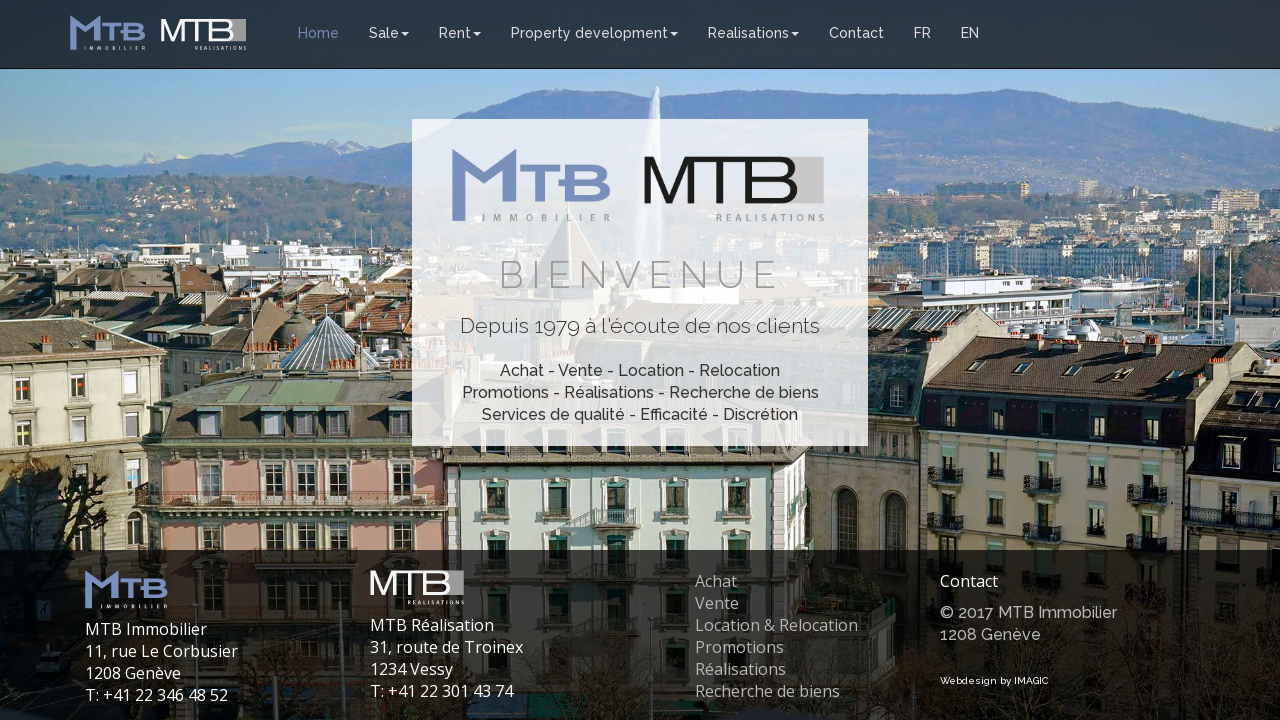

--- FILE ---
content_type: text/html
request_url: http://mtbimmo.ch/index.php?lng=en&id=
body_size: 8262
content:
<!DOCTYPE html>
<html lang="fr">
<!--[if lt IE 7 ]> <html class="ie ie6 no-js" lang="en"> <![endif]-->
<!--[if IE 7 ]>    <html class="ie ie7 no-js" lang="en"> <![endif]-->
<!--[if IE 8 ]>    <html class="ie ie8 no-js" lang="en"> <![endif]-->
<!--[if IE 9 ]>    <html class="ie ie9 no-js" lang="en"> <![endif]-->
<!--[if gt IE 9]><!--><html class="no-js" lang="en"><!--<![endif]-->
    <head>
        <meta charset="utf-8" />
        <meta http-equiv="X-UA-Compatible" content="IE=edge,chrome=1"> 
		<title>MTB Immobilier - MTB Réalisations</title>
        <meta name="viewport" content="width=device-width, initial-scale=1.0"> 
        <meta name="description" content="MTB Immobilier - MTB Réalisation" />
        <meta name="author" content="Imagic Sàrl - Carouge - Philippe Morselli" />
        <link rel="shortcut icon" href="../favicon.ico"> 
        <meta name="keywords" content="immobilier, realisation, location, vente, locaux commerciaux" />

	    <!-- polices google -->
		<link href="https://fonts.googleapis.com/css?family=Raleway:300,400,500,600,700,800,900|Open+Sans" rel="stylesheet">
		<link href="https://fonts.googleapis.com/css?family=Open+Sans:400,600,700,800" rel="stylesheet">
	
	    <!-- Bootstrap core CSS -->
	    <link href="bootstrap/css/bootstrap.min.css" rel="stylesheet">
	    <!-- HTML5 shim and Respond.js for IE8 support of HTML5 elements and media queries -->
	    <!--[if lt IE 9]>
	      <script src="https://oss.maxcdn.com/html5shiv/3.7.3/html5shiv.min.js"></script>
	      <script src="https://oss.maxcdn.com/respond/1.4.2/respond.min.js"></script>
	    <![endif]-->
	
	    <!-- Custom styles for this template -->
	    <link rel="stylesheet prefetch" href="http://maxcdn.bootstrapcdn.com/font-awesome/4.1.0/css/font-awesome.min.css">
	    <link href="style.css" rel="stylesheet">
		<!-- <link href="bootstrap/css/media_q_modif.css" rel="stylesheet"> en cas de soucis avec media query -->
		<link rel='stylesheet' href='font-icon/fontice-iconsfont.css' />
		<script type="text/javascript" src="js/modernizr.custom.86080.js"></script>
    </head>

    <body id="page">
	    
	<!-- MENU -->
	      <!-- MENU -->
		<div class="navbar-wrapper">
				<nav class="navbar navbar-inverse navbar-static-top">
					<div id="content" class="container">
						<a class="navbar-brand" href="index.php?lng=en">
							<img class="col-xs-hidden col-md-hidden" src="img/mtb-les-deux-head.png" alt="MTB-les-deux" width="178px" height="36px" />
						</a>
						<div class="navbar-header">
							<button type="button" class="navbar-toggle collapsed" data-toggle="collapse" data-target="#navbar" aria-expanded="false" aria-controls="navbar">
								<span class="sr-only">Toggle navigation</span>
								<span class="icon-bar"></span>
								<span class="icon-bar"></span>
								<span class="icon-bar"></span>
							</button>
						</div>
						<div id="navbar" class="navbar-collapse collapse">
							<ul class="nav navbar-nav">
								<li class="active">
									<a href="index.php?lng=en">Home</a>
								</li>
								<li class="dropdown">
						          <a href="#" class="dropdown-toggle" data-toggle="dropdown" role="button" 
							          aria-haspopup="true" aria-expanded="false">Sale<span class="caret"></span></a>
						          <ul class="dropdown-menu">
						            <li><a href="suisse-vente.php?lng=en">Swiss</a></li>
						            <li><a href="france-vente.php?lng=en">France</a></li>
						            <li><a href="autres-vente.php?lng=en">Other</a></li>
						          </ul>
						        </li>
								<li class="dropdown">
						          <a href="#" class="dropdown-toggle" data-toggle="dropdown" role="button" 
							          aria-haspopup="true" aria-expanded="false">Rent<span class="caret"></span></a>
						          <ul class="dropdown-menu">
						            <li><a href="suisse-location.php?lng=en">Swiss</a></li>
						            <li><a href="france-location.php?lng=en">France</a></li>
						            <li><a href="autres-location.php?lng=en">Other</a></li>
						          </ul>
						        </li>
								<li class="dropdown">
						          <a href="#" class="dropdown-toggle" data-toggle="dropdown" role="button" 
							          aria-haspopup="true" aria-expanded="false">Property development<span class="caret"></span></a>
						          <ul class="dropdown-menu">
						            <li><a href="suisse-promotions.php?lng=en">Swiss</a></li>
						            <li><a href="france-promotions.php?lng=en">France</a></li>
						            <li><a href="autres-promotions.php?lng=en">Other</a></li>
						          </ul>
						        </li>
								<li class="dropdown">
						          <a href="#" class="dropdown-toggle" data-toggle="dropdown" role="button" 
							          aria-haspopup="true" aria-expanded="false">Realisations<span class="caret"></span></a>
						          <ul class="dropdown-menu">
						            <li><a href="suisse-realisations.php?lng=en">Swiss</a></li>
						            <li><a href="france-realisations.php?lng=en">France</a></li>
						            <li><a href="autres-realisations.php?lng=en">Other</a></li>
						          </ul>
						        </li>
								<li><a href="contact.php?lng=en">Contact</a></li>
								<li>
									<a href="?lng=fr&id=">FR</a>
								</li>
								<li>
									<a href="?lng=en&id=">EN</a>
								</li>
							</ul>
						</div>
					</div>
				</nav>
			</div>
  
<!-- CONTENU -->
		<div class="container">
			
			<div class="home-box">
		        <img src="img/mtb-les-deux-grd.png" alt="MTB-les-deux" width="100%" height="auto" />
		        <h1 class="txtslider">Bienvenue</h1>
		        <p class="lead txt-center">Depuis 1979 à l'écoute de nos clients</p>
			    <p class="txt-center">Achat - Vente - Location - Relocation<br>
				    Promotions - Réalisations - Recherche de biens<br>
				    Services de qualité - Efficacité - Discrétion</p>
		    </div>
		    	        
		</div><!-- /.container -->

		<!-- FOOTER -->
				<footer id="footer">
			<div id="content" class="container">
				<div class="col-xs-6 col-sm-6 col-md-3">
					<a href="contact.php?lng=en"><img src="img/mtb-immo-footer.png" alt="MTB-immo-35" class="logo_mtb_footer"></a>
					<p class="footer-adresse"><a href="contact.php?lng=en">MTB Immobilier<br>
					11, rue Le Corbusier<br>
					1208 Genève<br>
					T: +41 22 346 48 52</a></p>
				</div>
				<div class="col-xs-6 col-sm-6 col-md-3">
					<a href="contact.php?lng=en"><img src="img/mtb-realisation-footer.png" alt="MTB-realis-35" class="logo_mtb_rea_footer"></a>
					<p class="footer-adresse"><a href="contact.php?lng=en">MTB Réalisation<br>
					31, route de Troinex<br>
					1234 Vessy<br>
					T: +41 22 301 43 74</a></p>
	
				</div>
				<div class="hidden-xs hidden-sm col-md-3">
					<ul>
						<li>Achat</li>
						<li>Vente</li>
						<li>Location & Relocation</li>
						<li>Promotions</li>
						<li>Réalisations</li>
						<li>Recherche de biens</li>
					</ul>
				</div>
				<div class="hidden-xs hidden-sm col-md-3">
					<p class="footer-adresse"><a href="contact.php?lng=en">Contact</a></p>
					© 2017 MTB Immobilier<br>
					1208 Genève<br><br>
					<a href="https://www.imagic-dh.ch" target="_blank" class="imagic">Webdesign by IMAGIC</a>
				</div>
			</div>
      	</footer>
      	
	    <!-- Bootstrap core JavaScript
	    ================================================== -->
	    <!-- Placed at the end of the document so the pages load faster -->
	    <script>window.jQuery || document.write('<script src="bootstrap/js/vendor/jquery.min.js"><\/script>')</script>
	    <script src="bootstrap/js/bootstrap.min.js"></script>
	    <!-- IE10 viewport hack for Surface/desktop Windows 8 bug -->
	    <script src="bootstrap/js/vendor/ie10-viewport-bug-workaround.js"></script>
	 
	    <!-- Slideshop jquery http://www.jquery-backstretch.com
	    ================================================== -->
	 
		<script src="js/jquery.js"></script>
		<script src="js/jquery.backstretch.js"></script>
		<script>
			$.backstretch([
			  "img/1.jpg",
			  "img/2.jpg",
			  "img/3.jpg",
			  "img/4.jpg",
			  "img/5.jpg",
			  "img/6.jpg"
			], {
			    fade: 750,
			    duration: 4000
			});
		</script>

    </body>
</html>

	


--- FILE ---
content_type: text/css
request_url: http://mtbimmo.ch/style.css
body_size: 7274
content:
/* COULEUR */
.bleu {color: #6ab7ee;}

* {-moz-box-sizing: border-box; box-sizing: border-box;}

html {
	height: 100%;
}
body {
	position: relative;
	min-height: 100%;
	margin:0;
	padding: 0 0 160px 0;
	font-family: "Raleway", Helvetica, Arial, sans-serif;
	font-size: 16px;
	font-weight: 500;
}
.container {
	position: relative;
}
* ul li {
	list-style: none; /*pour supprimer les points du slider*/        
}
.row.detail ul li { /*pour ajouter les point des listes dans les pages détails*/
    list-style: disc;
}
p {
	font-family: 'Raleway', Helvetica, Arial, sans-serif;
	text-align: justify;
	font-weight: 500;
}
.bold,
strong {
	font-weight: 800;
    text-transform: uppercase;
}
.txt-center {
	text-align: center;
}
.miniatures {
	display: inline-table;
	background: #F3F3F3;
	width: 100%;
	margin: 0 0 3px 0;
	padding-bottom: 20px;
}
.detail {
	background: #F3F3F3;
	margin: 0 0 30px 0;
 	padding: 45px 40px 40px 40px;
}
.box {
 	padding: 0 30px;
 	margin-bottom: 30px;
	line-height: 28px;
}

.box-fd-blanc {
	background: #fff;
	padding: 25px 45px 40px 45px;
	margin-bottom: 30px;
	font-weight: 500;
	line-height: 22px;
}
.info-liste {
	background: #fff;
	padding: 20px;
	margin: 30px 0 0 0;
    -moz-border-radius: 4px;
    -webkit-border-radius: 4px;
    border-radius: 4px;
}
.info-liste-gris {
	background: #F3F3F3;
	padding: 20px;
	margin: 20px 0 0 0;
    -moz-border-radius: 4px;
    -webkit-border-radius: 4px;
    border-radius: 4px;
}

h1,
h2,
h3,
h4,
h5,
h6,
.h1,
.h2,
.h3,
.h4,
.h5,
.h6 {
  font-family: 'Raleway', sans-serif;
  font-weight: 500;
  line-height: 1.1;
  color: inherit;
}
h1 small,
h2 small,
h3 small,
h4 small,
h5 small,
h6 small,
.h1 small,
.h2 small,
.h3 small,
.h4 small,
.h5 small,
.h6 small,
h1 .small,
h2 .small,
h3 .small,
h4 .small,
h5 .small,
h6 .small,
.h1 .small,
.h2 .small,
.h3 .small,
.h4 .small,
.h5 .small,
.h6 .small {
  font-weight: 500;
  line-height: 1;
  color: #777;
}
h1,
.h1,
h2,
.h2,
h3,
.h3 {
  margin-top: 20px;
  margin-bottom: 10px;
}
h1 small,
.h1 small,
h2 small,
.h2 small,
h3 small,
.h3 small,
h1 .small,
.h1 .small,
h2 .small,
.h2 .small,
h3 .small,
.h3 .small {
  font-size: 65%;
}
h4,
.h4,
h5,
.h5,
h6,
.h6 {
  margin-top: 10px;
  margin-bottom: 10px;
}
h4 small,
.h4 small,
h5 small,
.h5 small,
h6 small,
.h6 small,
h4 .small,
.h4 .small,
h5 .small,
.h5 .small,
h6 .small,
.h6 .small {
  font-size: 75%;
}
h1,
.h1 {
  font-size: 64px;
}
h2,
.h2 {
  font-size: 30px;
  font-weight: 600;
  text-transform: uppercase;
}
h3,
.h3 {
  font-size: 21px;
  font-weight: 200;
  text-transform: uppercase;
}
h4,
.h4 {
  font-size: 19px;
  text-transform: uppercase;
}
h5,
.h5 {
  font-size: 18px;
}
h6,
.h6 {
  font-size: 16px;
}
.petit {
	font-size: 70%;
}

/*menu*/
.navbar-inverse {
	background-color: rgba(0, 0, 0, 0.7);
	border-color: none;
}
.navbar-inverse .navbar-nav > .active > a, .navbar-inverse .navbar-nav > .active > a:hover, .navbar-inverse .navbar-nav > .active > a:focus {
/* 	color: #42B2E4; */
/* 	color: #f2784b; */
	color: #7A89B8;
	background-color: rgba(0, 0, 0, 0);
}
#navbar{
	font-size: 14px;
	padding-top: 8px;
	font-weight: 500;
}
.navbar-brand {
	margin: 0 20px 18px 0;
}
.navbar-toggle collapsed {
	z-index: 100;
}
.dropdown-menu>li>a {
	font-weight: 500;
}
.home-box {
    width: 40%;
    padding: 30px 40px 10px 40px;
	margin: 30px auto 30px auto;
    text-align: center;
	background-color: rgba(255, 255, 255, 0.8);
}
h1.txtslider {
	font-family: 'Raleway', Helvetica, Arial, sans-serif;
	text-align: center;
	display: block;
	font-size: 38px;
	padding: 10px 0 6px 0;
	text-transform: uppercase;
	color: #9B9999;
	letter-spacing: 7px;
	font-weight: 300;
}

/* LISTE DE BIENS*/
.liste {
	padding: 30px 50px 50px 50px;
	background: #F3F3F3;
}
img.img-liste { 
	height: 369px;
	width: 100%;
	display: block;
	margin: 0 auto;
}
.img-liste {
	background-color:#f3f3f3;
}
img.img-mini,
.miniatures img {
	width: 100%;
	height: 150px;
}

div.galerie img {
	width: 100%;
	height: auto;
}
.prix {
	font-size: 18px;
	font-weight: 700;
	line-height: 20px;
	padding: 10px 0 20px 0;
	margin: 0;
	color: #59abe3;
}
.pardeux {
	margin-bottom: 30px;
}
/*formulaire*/
.verific { display: none; }

footer{
	position: absolute; 
	bottom:0;
	left:0;
	right:0;
	background-color: rgba(0, 0, 0, 0.7);
	color: #b7b7b7;
	text-align: left;
	height: 170px;
}
footer .container {
	padding-top: 20px;
}
footer .imagic {
	font-size: 10px;
	color: #fff;
}
footer p,
footer ul li {
	font-family: 'Open Sans', Helvetica, Arial, sans-serif;
	text-align: left;
	font-weight: 400;
}
footer ul li a {
	color:#b7b7b7;
}
footer ul li a:hover {
	color:#7B8AB9; /*#f3794c*/
	text-decoration: none;
}
footer img {
	margin-bottom: 8px;
}
p.footer-adresse a {
	color: #fff;
	text-decoration: none;
}
p.footer-adresse a:hover {
	color: #7A89B8;
}

.logo_mtb_footer { width: 87px; height: 40px; }
.logo_mtb_rea_footer { width: 97px; height: 36px; }

/*Framwork Momo*/
/* margin */
.mt-10 { margin-top: 10px;}
.mt-20 { margin-top: 20px;}
.mt-30 { margin-top: 30px;}
.mt-40 { margin-top: 40px;}
.mt-50 { margin-top: 50px;}
.mt-60 { margin-top: 60px;}
.mt-70 { margin-top: 70px;}
.mt-80 { margin-top: 80px;}
.mt-90 { margin-top: 90px;}
.mt-100 { margin-top: 100px;}

.mb-10 { margin-bottom: 10px;}
.mb-20 { margin-bottom: 20px;}
.mb-30 { margin-bottom: 30px;}
.mb-40 { margin-bottom: 40px;}
.mb-50 { margin-bottom: 50px;}
.mb-60 { margin-bottom: 60px;}
.mb-70 { margin-bottom: 70px;}
.mb-80 { margin-bottom: 80px;}
.mb-90 { margin-bottom: 90px;}
.mb-100 { margin-bottom: 100px;}

.pt-10 { padding-top: 10px;}
.pt-20 { padding-top: 20px;}
.pt-30 { padding-top: 30px;}
.pt-40 { padding-top: 40px;}
.pt-50 { padding-top: 50px;}
.pt-60 { padding-top: 60px;}
.pt-70 { padding-top: 70px;}
.pt-80 { padding-top: 80px;}
.pt-90 { padding-top: 90px;}
.pt-100 { padding-top: 100px;}

.pb-10 { padding-bottom: 10px;}
.pb-20 { padding-bottom: 20px;}
.pb-30 { padding-bottom: 30px;}
.pb-40 { padding-bottom: 40px;}
.pb-50 { padding-bottom: 50px;}
.pb-60 { padding-bottom: 60px;}
.pb-70 { padding-bottom: 70px;}
.pb-80 { padding-bottom: 80px;}
.pb-90 { padding-bottom: 90px;}
.pb-100 { padding-bottom: 100px;}

.pr-0 { padding-right: 0;}
.pr-10 { padding-right: 10px;}
.pr-20 { padding-right: 20px;}
.pr-30 { padding-right: 30px;}

.pl-0 { padding-left: 0;}
.pl-10 { padding-left: 10px;}
.pl-20 { padding-left: 20px;}
.pl-30 { padding-left: 30px;}

/* --- RESPONSIVE---- */
img {
/* 	width: 100%; */
}

@media (max-width: 768px) {
	.home-box {
		width:90%;
		padding: 20px;
		background-color: rgba(255, 255, 255, 0.8);
	}
	span.txtslider {
		font-size: 20px;
		letter-spacing: 1px;
		padding-top: 10px;
	}
	h1.txtslider {
		font-size: 20px;
	}
	.detail {
		background: #F3F3F3;
		margin: 0;
		padding: 35px 0 25px 0;
		margin-bottom: 20px;
	}
	footer p,
	footer ul li {
		font-family: 'Open Sans', Helvetica, Arial, sans-serif;
		text-align: left;
		font-weight: 400;
		font-size: 11px;
	}	
	.info-liste {
		padding: 14px;
		line-height: 36px;
		margin: 30px 0 0 0;
	    -moz-border-radius: 4px;
	    -webkit-border-radius: 4px;
	    border-radius: 4px;
	}
	.liste {
		padding: 20px;
	}
	img.img-liste { height: auto;}
	
	.box-fd-blanc {
		background: #bdc3c7;
		padding: 5px 30px 30px 30px;
		margin-bottom: 30px;
		font-weight: 400;
	}
}



--- FILE ---
content_type: text/css
request_url: http://mtbimmo.ch/font-icon/fontice-iconsfont.css
body_size: 26166
content:
/*Fontice icons 1.0 http://fontice.com/*/

@font-face {
  font-family: 'Fontice-IconsFont';
  src:  url('../fonts/Fontice-IconsFont.eot?3up95z');
  src:  url('../fonts/Fontice-IconsFont.eot?3up95z#iefix') format('embedded-opentype'),
    url('../fonts/Fontice-IconsFont.ttf?3up95z') format('truetype'),
    url('../fonts/Fontice-IconsFont.woff?3up95z') format('woff'),
    url('../fonts/Fontice-IconsFont.svg?3up95z#Fontice-IconsFont') format('svg');
  font-weight: normal;
  font-style: normal;
}
i {
  font-size: 1.09em;
 }
.fi {
  /* use !important to prevent issues with browser extensions that change fonts */
  font-family: 'Fontice-IconsFont' !important;
  speak: none;
  font-style: normal;
  font-weight: normal;
  font-variant: normal;
  text-transform: none;
  line-height: 1;

  /* Better Font Rendering =========== */
  -webkit-font-smoothing: antialiased;
  -moz-osx-font-smoothing: grayscale;
}

.fi-tags:before {
  content: "\eacf";
}
.fi-archive-file:before {
  content: "\e988";
}
.fi-aeroplane:before {
  content: "\e900";
}
.fi-alarm:before {
  content: "\e901";
}
.fi-ambulance:before {
  content: "\e902";
}
.fi-anchor:before {
  content: "\e903";
}
.fi-android:before {
  content: "\e904";
}
.fi-angle-bottom:before {
  content: "\e905";
}
.fi-angle-circle-arrow-down:before {
  content: "\e906";
}
.fi-angle-circle-arrow-left:before {
  content: "\e907";
}
.fi-angle-circle-arrow-right:before {
  content: "\e908";
}
.fi-angle-circle-arrow-up:before {
  content: "\e909";
}
.fi-angle-circle-down:before {
  content: "\e90a";
}
.fi-angle-circle-left:before {
  content: "\e90b";
}
.fi-angle-circle-right:before {
  content: "\e90c";
}
.fi-angle-circle-up:before {
  content: "\e90d";
}
.fi-angle-left:before {
  content: "\e90e";
}
.fi-angle-right:before {
  content: "\e90f";
}
.fi-angle-top:before {
  content: "\e910";
}
.fi-apple:before {
  content: "\e911";
}
.fi-archive:before {
  content: "\e912";
}
.fi-area-chart:before {
  content: "\e913";
}
.fi-arrow-bottom:before {
  content: "\e914";
}
.fi-arrow-goes-left-right:before {
  content: "\e915";
}
.fi-arrow-goes-top-bottom:before {
  content: "\e916";
}
.fi-arrow-left:before {
  content: "\e917";
}
.fi-arrow-right:before {
  content: "\e918";
}
.fi-arrow-top:before {
  content: "\e919";
}
.fi-ascending-filter:before {
  content: "\e91a";
}
.fi-asterisk:before {
  content: "\e91b";
}
.fi-attherate:before {
  content: "\e91c";
}
.fi-audio-tune:before {
  content: "\e91d";
}
.fi-backward:before {
  content: "\e91e";
}
.fi-bank-building:before {
  content: "\e91f";
}
.fi-ban-sign:before {
  content: "\e920";
}
.fi-basket:before {
  content: "\e921";
}
.fi-battery-empty:before {
  content: "\e922";
}
.fi-battery-full:before {
  content: "\e923";
}
.fi-bed:before {
  content: "\e924";
}
.fi-behance:before {
  content: "\e925";
}
.fi-behance-square:before {
  content: "\e926";
}
.fi-bell:before {
  content: "\e927";
}
.fi-bell-silent:before {
  content: "\e928";
}
.fi-bicycle:before {
  content: "\e929";
}
.fi-binoculars:before {
  content: "\e92a";
}
.fi-blogger:before {
  content: "\e92b";
}
.fi-blogger-square:before {
  content: "\e92c";
}
.fi-bold-arrow-bottom:before {
  content: "\e92d";
}
.fi-bold-arrow-left:before {
  content: "\e92e";
}
.fi-bold-arrow-right:before {
  content: "\e92f";
}
.fi-bold-arrow-top:before {
  content: "\e930";
}
.fi-bold-text:before {
  content: "\e931";
}
.fi-bomb:before {
  content: "\e932";
}
.fi-book:before {
  content: "\e933";
}
.fi-bookmark:before {
  content: "\e934";
}
.fi-book-open:before {
  content: "\e935";
}
.fi-briefcase:before {
  content: "\e936";
}
.fi-broken-link:before {
  content: "\e937";
}
.fi-browser-chrome:before {
  content: "\e938";
}
.fi-browser-edge:before {
  content: "\e939";
}
.fi-browser-firefox:before {
  content: "\e93a";
}
.fi-browser-internet-explorer:before {
  content: "\e93b";
}
.fi-browser-opera:before {
  content: "\e93c";
}
.fi-browser-safari:before {
  content: "\e93d";
}
.fi-brush:before {
  content: "\e93e";
}
.fi-brush-pencil:before {
  content: "\e93f";
}
.fi-bug:before {
  content: "\e940";
}
.fi-building:before {
  content: "\e941";
}
.fi-bulb:before {
  content: "\e942";
}
.fi-bus:before {
  content: "\e943";
}
.fi-cake:before {
  content: "\e944";
}
.fi-calculator:before {
  content: "\e945";
}
.fi-calendar:before {
  content: "\e946";
}
.fi-calendar-blank:before {
  content: "\e947";
}
.fi-calendar-checkmark:before {
  content: "\e948";
}
.fi-calendar-plus:before {
  content: "\e949";
}
.fi-calendar-remove:before {
  content: "\e94a";
}
.fi-camera:before {
  content: "\e94b";
}
.fi-camera-roll:before {
  content: "\e94c";
}
.fi-car:before {
  content: "\e94d";
}
.fi-cart-arrow-down:before {
  content: "\e94e";
}
.fi-cart-arrow-up:before {
  content: "\e94f";
}
.fi-cart-black:before {
  content: "\e950";
}
.fi-cart-line:before {
  content: "\e951";
}
.fi-cart-minus:before {
  content: "\e952";
}
.fi-cart-plus:before {
  content: "\e953";
}
.fi-cctv:before {
  content: "\e954";
}
.fi-chart-arrow-down:before {
  content: "\e955";
}
.fi-chart-arrow-up:before {
  content: "\e956";
}
.fi-check-mark:before {
  content: "\e957";
}
.fi-check-mark-box:before {
  content: "\e958";
}
.fi-check-mark-circle:before {
  content: "\e959";
}
.fi-check-mark-circle-line:before {
  content: "\e95a";
}
.fi-check-mark-square:before {
  content: "\e95b";
}
.fi-chess-knight:before {
  content: "\e95c";
}
.fi-child-boy:before {
  content: "\e95d";
}
.fi-child-girl:before {
  content: "\e95e";
}
.fi-circle:before {
  content: "\e95f";
}
.fi-circle-center:before {
  content: "\e960";
}
.fi-circle-line:before {
  content: "\e961";
}
.fi-clip:before {
  content: "\e962";
}
.fi-clock:before {
  content: "\e963";
}
.fi-close:before {
  content: "\e964";
}
.fi-close-line:before {
  content: "\e965";
}
.fi-close-round:before {
  content: "\e966";
}
.fi-close-square:before {
  content: "\e967";
}
.fi-close-square-line:before {
  content: "\e968";
}
.fi-cloud:before {
  content: "\e969";
}
.fi-cloud-download:before {
  content: "\e96a";
}
.fi-cloud-upload:before {
  content: "\e96b";
}
.fi-code:before {
  content: "\e96c";
}
.fi-color-adjust:before {
  content: "\e96d";
}
.fi-color-fill-tool:before {
  content: "\e96e";
}
.fi-column-chart:before {
  content: "\e96f";
}
.fi-combine-left-right:before {
  content: "\e970";
}
.fi-combine-top-bottom:before {
  content: "\e971";
}
.fi-compare-arrow:before {
  content: "\e972";
}
.fi-compass:before {
  content: "\e973";
}
.fi-computer-cpu:before {
  content: "\e974";
}
.fi-confused-black:before {
  content: "\e975";
}
.fi-confused-line:before {
  content: "\e976";
}
.fi-contact-book:before {
  content: "\e977";
}
.fi-cooling:before {
  content: "\e978";
}
.fi-copy:before {
  content: "\e979";
}
.fi-copy-file:before {
  content: "\e97a";
}
.fi-copyright:before {
  content: "\e97b";
}
.fi-couple:before {
  content: "\e97c";
}
.fi-credit-card:before {
  content: "\e97d";
}
.fi-crop-tool:before {
  content: "\e97e";
}
.fi-cross-arrows:before {
  content: "\e97f";
}
.fi-crying-black:before {
  content: "\e980";
}
.fi-crying-line:before {
  content: "\e981";
}
.fi-css3:before {
  content: "\e982";
}
.fi-cube:before {
  content: "\e983";
}
.fi-danger:before {
  content: "\e984";
}
.fi-dashboard:before {
  content: "\e985";
}
.fi-database:before {
  content: "\e986";
}
.fi-descending-filter:before {
  content: "\e987";
}
.fi-deviantart:before {
  content: "\e989";
}
.fi-deviantart-square:before {
  content: "\e98a";
}
.fi-diamond:before {
  content: "\e98b";
}
.fi-diary:before {
  content: "\e98c";
}
.fi-direction-arrow-bottom:before {
  content: "\e98d";
}
.fi-direction-arrow-left:before {
  content: "\e98e";
}
.fi-direction-arrow-right:before {
  content: "\e98f";
}
.fi-direction-arrow-top:before {
  content: "\e990";
}
.fi-direction-corner-bottom-left:before {
  content: "\e991";
}
.fi-direction-corner-bottom-right:before {
  content: "\e992";
}
.fi-direction-corner-top-left:before {
  content: "\e993";
}
.fi-direction-corner-top-right:before {
  content: "\e994";
}
.fi-dish-cap:before {
  content: "\e995";
}
.fi-dish-spoon-knife:before {
  content: "\e996";
}
.fi-dog:before {
  content: "\e997";
}
.fi-dog-not-allow:before {
  content: "\e998";
}
.fi-dollar:before {
  content: "\e999";
}
.fi-download:before {
  content: "\e99a";
}
.fi-dress:before {
  content: "\e99b";
}
.fi-dribbble:before {
  content: "\e99c";
}
.fi-dribbble-square:before {
  content: "\e99d";
}
.fi-drink-glass:before {
  content: "\e99e";
}
.fi-drop:before {
  content: "\e99f";
}
.fi-dropbox:before {
  content: "\e9a0";
}
.fi-dropper:before {
  content: "\e9a1";
}
.fi-dvd-disk:before {
  content: "\e9a2";
}
.fi-eject:before {
  content: "\e9a3";
}
.fi-ellipsis-h:before {
  content: "\e9a4";
}
.fi-ellipsis-v:before {
  content: "\e9a5";
}
.fi-enter:before {
  content: "\e9a6";
}
.fi-envelope:before {
  content: "\e9a7";
}
.fi-envelope-open:before {
  content: "\e9a8";
}
.fi-eraser:before {
  content: "\e9a9";
}
.fi-euro:before {
  content: "\e9aa";
}
.fi-excel-file:before {
  content: "\e9ab";
}
.fi-exclamation:before {
  content: "\e9ac";
}
.fi-exclamation-round:before {
  content: "\e9ad";
}
.fi-exclamation-triangle:before {
  content: "\e9ae";
}
.fi-exit:before {
  content: "\e9af";
}
.fi-expand-arrows-one:before {
  content: "\e9b0";
}
.fi-expand-arrows-two:before {
  content: "\e9b1";
}
.fi-external-link:before {
  content: "\e9b2";
}
.fi-eye:before {
  content: "\e9b3";
}
.fi-eye-blind:before {
  content: "\e9b4";
}
.fi-facebook:before {
  content: "\e9b5";
}
.fi-facebook-square:before {
  content: "\e9b6";
}
.fi-factory:before {
  content: "\e9b7";
}
.fi-fast-backward:before {
  content: "\e9b8";
}
.fi-faster-arrow-left-right:before {
  content: "\e9b9";
}
.fi-faster-arrow-top-bottom:before {
  content: "\e9ba";
}
.fi-fast-forward:before {
  content: "\e9bb";
}
.fi-fax:before {
  content: "\e9bc";
}
.fi-file-black:before {
  content: "\e9bd";
}
.fi-file-line:before {
  content: "\e9be";
}
.fi-filter:before {
  content: "\e9bf";
}
.fi-fire:before {
  content: "\e9c0";
}
.fi-flag:before {
  content: "\e9c1";
}
.fi-flask:before {
  content: "\e9c2";
}
.fi-flickr:before {
  content: "\e9c3";
}
.fi-flickr-square:before {
  content: "\e9c4";
}
.fi-folder:before {
  content: "\e9c5";
}
.fi-folder-line:before {
  content: "\e9c6";
}
.fi-folder-open:before {
  content: "\e9c7";
}
.fi-font:before {
  content: "\e9c8";
}
.fi-font-height:before {
  content: "\e9c9";
}
.fi-font-width:before {
  content: "\e9ca";
}
.fi-forward:before {
  content: "\e9cb";
}
.fi-forward-all-arrow:before {
  content: "\e9cc";
}
.fi-forward-arrow:before {
  content: "\e9cd";
}
.fi-four-corners-arrows:before {
  content: "\e9ce";
}
.fi-four-squares:before {
  content: "\e9cf";
}
.fi-gamepad:before {
  content: "\e9d0";
}
.fi-gavel:before {
  content: "\e9d1";
}
.fi-gift-wrap:before {
  content: "\e9d2";
}
.fi-github:before {
  content: "\e9d3";
}
.fi-globe:before {
  content: "\e9d4";
}
.fi-globe-network:before {
  content: "\e9d5";
}
.fi-google:before {
  content: "\e9d6";
}
.fi-google-drive:before {
  content: "\e9d7";
}
.fi-google-plus:before {
  content: "\e9d8";
}
.fi-google-plus-square:before {
  content: "\e9d9";
}
.fi-google-round:before {
  content: "\e9da";
}
.fi-graduation-cap:before {
  content: "\e9db";
}
.fi-group:before {
  content: "\e9dc";
}
.fi-gun-target:before {
  content: "\e9dd";
}
.fi-hammer:before {
  content: "\e9de";
}
.fi-hand-black:before {
  content: "\e9df";
}
.fi-hand-finger-down:before {
  content: "\e9e0";
}
.fi-hand-finger-left:before {
  content: "\e9e1";
}
.fi-hand-finger-right:before {
  content: "\e9e2";
}
.fi-hand-finger-up:before {
  content: "\e9e3";
}
.fi-hand-line:before {
  content: "\e9e4";
}
.fi-handshake:before {
  content: "\e9e5";
}
.fi-hand-two-finger:before {
  content: "\e9e6";
}
.fi-hand-watch:before {
  content: "\e9e7";
}
.fi-hashtag:before {
  content: "\e9e8";
}
.fi-heading:before {
  content: "\e9e9";
}
.fi-headphone:before {
  content: "\e9ea";
}
.fi-heartbeat:before {
  content: "\e9eb";
}
.fi-heart-black:before {
  content: "\e9ec";
}
.fi-heart-line:before {
  content: "\e9ed";
}
.fi-heel-sandal:before {
  content: "\e9ee";
}
.fi-history:before {
  content: "\e9ef";
}
.fi-home:before {
  content: "\e9f0";
}
.fi-hospital:before {
  content: "\e9f1";
}
.fi-hospital-trash-cans:before {
  content: "\e9f2";
}
.fi-html5-balck:before {
  content: "\e9f3";
}
.fi-html5-line:before {
  content: "\e9f4";
}
.fi-ice-cream-cone:before {
  content: "\e9f5";
}
.fi-id-card:before {
  content: "\e9f6";
}
.fi-id-proof-black:before {
  content: "\e9f7";
}
.fi-id-proof-line:before {
  content: "\e9f8";
}
.fi-image:before {
  content: "\e9f9";
}
.fi-image-file:before {
  content: "\e9fa";
}
.fi-inbox:before {
  content: "\e9fb";
}
.fi-indent:before {
  content: "\e9fc";
}
.fi-info:before {
  content: "\e9fd";
}
.fi-info-circle:before {
  content: "\e9fe";
}
.fi-injection:before {
  content: "\e9ff";
}
.fi-instagram:before {
  content: "\ea00";
}
.fi-instagram-square:before {
  content: "\ea01";
}
.fi-italic:before {
  content: "\ea02";
}
.fi-joomla:before {
  content: "\ea03";
}
.fi-key:before {
  content: "\ea04";
}
.fi-keyboard:before {
  content: "\ea05";
}
.fi-krw:before {
  content: "\ea06";
}
.fi-lamp:before {
  content: "\ea07";
}
.fi-landline:before {
  content: "\ea08";
}
.fi-language-translator:before {
  content: "\ea09";
}
.fi-laptop:before {
  content: "\ea0a";
}
.fi-last-fm:before {
  content: "\ea0b";
}
.fi-laughing-black:before {
  content: "\ea0c";
}
.fi-laughing-line:before {
  content: "\ea0d";
}
.fi-leaf:before {
  content: "\ea0e";
}
.fi-left-right-arrow:before {
  content: "\ea0f";
}
.fi-line-angle-down:before {
  content: "\ea10";
}
.fi-line-angle-left:before {
  content: "\ea11";
}
.fi-line-angle-right:before {
  content: "\ea12";
}
.fi-line-angle-up:before {
  content: "\ea13";
}
.fi-link:before {
  content: "\ea14";
}
.fi-linkedin:before {
  content: "\ea15";
}
.fi-linkedin-square:before {
  content: "\ea16";
}
.fi-linux:before {
  content: "\ea17";
}
.fi-list-round-bullet:before {
  content: "\ea18";
}
.fi-list-square-bullet:before {
  content: "\ea19";
}
.fi-loader:before {
  content: "\ea1a";
}
.fi-lock:before {
  content: "\ea1b";
}
.fi-lock-open:before {
  content: "\ea1c";
}
.fi-long-arrow-bottom:before {
  content: "\ea1d";
}
.fi-long-arrow-left:before {
  content: "\ea1e";
}
.fi-long-arrow-right:before {
  content: "\ea1f";
}
.fi-long-arrow-top:before {
  content: "\ea20";
}
.fi-magic:before {
  content: "\ea21";
}
.fi-magnet:before {
  content: "\ea22";
}
.fi-male:before {
  content: "\ea23";
}
.fi-male-add:before {
  content: "\ea24";
}
.fi-male-remove:before {
  content: "\ea25";
}
.fi-male-symbol:before {
  content: "\ea26";
}
.fi-male-symbol-double:before {
  content: "\ea27";
}
.fi-man-woman-symbol:before {
  content: "\ea28";
}
.fi-maps:before {
  content: "\ea29";
}
.fi-maps-black:before {
  content: "\ea2a";
}
.fi-maps-line:before {
  content: "\ea2b";
}
.fi-maximum-window:before {
  content: "\ea2c";
}
.fi-medal:before {
  content: "\ea2d";
}
.fi-medical-briefcase:before {
  content: "\ea2e";
}
.fi-megaphone:before {
  content: "\ea2f";
}
.fi-microchip:before {
  content: "\ea30";
}
.fi-microphone:before {
  content: "\ea31";
}
.fi-minimize:before {
  content: "\ea32";
}
.fi-minus:before {
  content: "\ea33";
}
.fi-minus-line:before {
  content: "\ea34";
}
.fi-minus-round:before {
  content: "\ea35";
}
.fi-minus-square:before {
  content: "\ea36";
}
.fi-mobile:before {
  content: "\ea37";
}
.fi-mobile-signal:before {
  content: "\ea38";
}
.fi-money:before {
  content: "\ea39";
}
.fi-monitor:before {
  content: "\ea3a";
}
.fi-moon-black:before {
  content: "\ea3b";
}
.fi-moon-line:before {
  content: "\ea3c";
}
.fi-mouse:before {
  content: "\ea3d";
}
.fi-movie-media-player:before {
  content: "\ea3e";
}
.fi-music:before {
  content: "\ea3f";
}
.fi-music-file:before {
  content: "\ea40";
}
.fi-newspaper:before {
  content: "\ea41";
}
.fi-no-smoking:before {
  content: "\ea42";
}
.fi-object-select:before {
  content: "\ea43";
}
.fi-object-selected:before {
  content: "\ea44";
}
.fi-office-chair:before {
  content: "\ea45";
}
.fi-onedrive:before {
  content: "\ea46";
}
.fi-open-office-file:before {
  content: "\ea47";
}
.fi-package-delivery:before {
  content: "\ea48";
}
.fi-paint-palette:before {
  content: "\ea49";
}
.fi-paragraph:before {
  content: "\ea4a";
}
.fi-paste:before {
  content: "\ea4b";
}
.fi-pause:before {
  content: "\ea4c";
}
.fi-pause-round:before {
  content: "\ea4d";
}
.fi-paw:before {
  content: "\ea4e";
}
.fi-paypal:before {
  content: "\ea4f";
}
.fi-pdf-file:before {
  content: "\ea50";
}
.fi-pencil:before {
  content: "\ea51";
}
.fi-pencil-square:before {
  content: "\ea52";
}
.fi-pen-tool:before {
  content: "\ea53";
}
.fi-percentage:before {
  content: "\ea54";
}
.fi-phone:before {
  content: "\ea55";
}
.fi-phone-square:before {
  content: "\ea56";
}
.fi-pie-chart:before {
  content: "\ea57";
}
.fi-pin:before {
  content: "\ea58";
}
.fi-pinterest-line:before {
  content: "\ea59";
}
.fi-pinterest-round:before {
  content: "\ea5a";
}
.fi-play:before {
  content: "\ea5b";
}
.fi-play-round:before {
  content: "\ea5c";
}
.fi-plug:before {
  content: "\ea5d";
}
.fi-plus:before {
  content: "\ea5e";
}
.fi-plus-line:before {
  content: "\ea5f";
}
.fi-plus-round:before {
  content: "\ea60";
}
.fi-plus-square:before {
  content: "\ea61";
}
.fi-podcast:before {
  content: "\ea62";
}
.fi-pointer-arrow:before {
  content: "\ea63";
}
.fi-pound:before {
  content: "\ea64";
}
.fi-power-off:before {
  content: "\ea65";
}
.fi-print:before {
  content: "\ea66";
}
.fi-puzzle:before {
  content: "\ea67";
}
.fi-question-mark:before {
  content: "\ea68";
}
.fi-question-mark-round:before {
  content: "\ea69";
}
.fi-question-mark-round-line:before {
  content: "\ea6a";
}
.fi-quote-left:before {
  content: "\ea6b";
}
.fi-quote-right:before {
  content: "\ea6c";
}
.fi-railway:before {
  content: "\ea6d";
}
.fi-recycle-bin:before {
  content: "\ea6e";
}
.fi-recycle-bin-line:before {
  content: "\ea6f";
}
.fi-reddit:before {
  content: "\ea70";
}
.fi-redo-arrow:before {
  content: "\ea71";
}
.fi-register:before {
  content: "\ea72";
}
.fi-reply-all-arrow:before {
  content: "\ea73";
}
.fi-reply-arrow:before {
  content: "\ea74";
}
.fi-restore-window:before {
  content: "\ea75";
}
.fi-ring:before {
  content: "\ea76";
}
.fi-road:before {
  content: "\ea77";
}
.fi-rocket:before {
  content: "\ea78";
}
.fi-rouble:before {
  content: "\ea79";
}
.fi-round-arrow-bottom:before {
  content: "\ea7a";
}
.fi-round-arrow-left:before {
  content: "\ea7b";
}
.fi-round-arrow-right:before {
  content: "\ea7c";
}
.fi-round-arrow-top:before {
  content: "\ea7d";
}
.fi-round-black-bottom-arrow:before {
  content: "\ea7e";
}
.fi-round-black-left-arrow:before {
  content: "\ea7f";
}
.fi-round-black-right-arrow:before {
  content: "\ea80";
}
.fi-round-black-top-arrow:before {
  content: "\ea81";
}
.fi-round-hours:before {
  content: "\ea82";
}
.fi-round-line-bottom-arrow:before {
  content: "\ea83";
}
.fi-round-line-left-arrow:before {
  content: "\ea84";
}
.fi-round-line-right-arrow:before {
  content: "\ea85";
}
.fi-round-line-top-arrow:before {
  content: "\ea86";
}
.fi-rss:before {
  content: "\ea87";
}
.fi-rss-square:before {
  content: "\ea88";
}
.fi-ruler:before {
  content: "\ea89";
}
.fi-rupee:before {
  content: "\ea8a";
}
.fi-sand-clock-empty:before {
  content: "\ea8b";
}
.fi-sand-clock-full:before {
  content: "\ea8c";
}
.fi-sand-clock-half:before {
  content: "\ea8d";
}
.fi-save:before {
  content: "\ea8e";
}
.fi-scale:before {
  content: "\ea8f";
}
.fi-scissor:before {
  content: "\ea90";
}
.fi-search:before {
  content: "\ea91";
}
.fi-search-minus:before {
  content: "\ea92";
}
.fi-search-zoom:before {
  content: "\ea93";
}
.fi-select-box-arrow-bottom:before {
  content: "\ea94";
}
.fi-select-box-arrow-left:before {
  content: "\ea95";
}
.fi-select-box-arrow-right:before {
  content: "\ea96";
}
.fi-select-box-arrow-top:before {
  content: "\ea97";
}
.fi-server:before {
  content: "\ea98";
}
.fi-setting:before {
  content: "\ea99";
}
.fi-setting-line:before {
  content: "\ea9a";
}
.fi-settings:before {
  content: "\ea9b";
}
.fi-share:before {
  content: "\ea9c";
}
.fi-share-square:before {
  content: "\ea9d";
}
.fi-shield:before {
  content: "\ea9e";
}
.fi-ship:before {
  content: "\ea9f";
}
.fi-shirt:before {
  content: "\eaa0";
}
.fi-shop:before {
  content: "\eaa1";
}
.fi-shopping-bag:before {
  content: "\eaa2";
}
.fi-shopping-bag-option:before {
  content: "\eaa3";
}
.fi-sitemap:before {
  content: "\eaa4";
}
.fi-sliders:before {
  content: "\eaa5";
}
.fi-slideshow:before {
  content: "\eaa6";
}
.fi-smiling-black:before {
  content: "\eaa7";
}
.fi-smiling-line:before {
  content: "\eaa8";
}
.fi-sofa:before {
  content: "\eaa9";
}
.fi-software-window:before {
  content: "\eaaa";
}
.fi-sort-result:before {
  content: "\eaab";
}
.fi-sound-full:before {
  content: "\eaac";
}
.fi-sound-medium:before {
  content: "\eaad";
}
.fi-sound-off:before {
  content: "\eaae";
}
.fi-spark:before {
  content: "\eaaf";
}
.fi-speaking-bubbles-b:before {
  content: "\eab0";
}
.fi-speaking-bubbles-b-w:before {
  content: "\eab1";
}
.fi-speech-bubble-black:before {
  content: "\eab2";
}
.fi-speech-bubble-line:before {
  content: "\eab3";
}
.fi-square:before {
  content: "\eab4";
}
.fi-square-line:before {
  content: "\eab5";
}
.fi-stackoverflow:before {
  content: "\eab6";
}
.fi-starburst:before {
  content: "\eab7";
}
.fi-starburst-four-point:before {
  content: "\eab8";
}
.fi-star-empty:before {
  content: "\eab9";
}
.fi-star-full:before {
  content: "\eaba";
}
.fi-star-half:before {
  content: "\eabb";
}
.fi-step-backward:before {
  content: "\eabc";
}
.fi-step-forward:before {
  content: "\eabd";
}
.fi-stethoscope:before {
  content: "\eabe";
}
.fi-sticky-note-black:before {
  content: "\eabf";
}
.fi-sticky-note-line:before {
  content: "\eac0";
}
.fi-stop:before {
  content: "\eac1";
}
.fi-stop-round:before {
  content: "\eac2";
}
.fi-stopwatch:before {
  content: "\eac3";
}
.fi-strikethrough:before {
  content: "\eac4";
}
.fi-stumbleupon:before {
  content: "\eac5";
}
.fi-stumbleupon-square:before {
  content: "\eac6";
}
.fi-subscript:before {
  content: "\eac7";
}
.fi-sun:before {
  content: "\eac8";
}
.fi-superscript:before {
  content: "\eac9";
}
.fi-support:before {
  content: "\eaca";
}
.fi-table:before {
  content: "\eacb";
}
.fi-tablet:before {
  content: "\eacc";
}
.fi-table-tennis:before {
  content: "\eacd";
}
.fi-tag:before {
  content: "\eace";
}
.fi-target:before {
  content: "\ead0";
}
.fi-target-focus:before {
  content: "\ead1";
}
.fi-taxi:before {
  content: "\ead2";
}
.fi-tea-cup:before {
  content: "\ead3";
}
.fi-tea-hot:before {
  content: "\ead4";
}
.fi-television:before {
  content: "\ead5";
}
.fi-tennis-ball:before {
  content: "\ead6";
}
.fi-text-align-center:before {
  content: "\ead7";
}
.fi-text-align-justify:before {
  content: "\ead8";
}
.fi-text-align-left:before {
  content: "\ead9";
}
.fi-text-align-right:before {
  content: "\eada";
}
.fi-text-file-black:before {
  content: "\eadb";
}
.fi-text-file-line:before {
  content: "\eadc";
}
.fi-thermometer:before {
  content: "\eadd";
}
.fi-three-horizontal-lines:before {
  content: "\eade";
}
.fi-thumbs-down-balck:before {
  content: "\eadf";
}
.fi-thumbs-down-line:before {
  content: "\eae0";
}
.fi-thumbs-up-black:before {
  content: "\eae1";
}
.fi-thumbs-up-line:before {
  content: "\eae2";
}
.fi-toggle-off:before {
  content: "\eae3";
}
.fi-toggle-on:before {
  content: "\eae4";
}
.fi-tools:before {
  content: "\eae5";
}
.fi-top-bottom-arrow:before {
  content: "\eae6";
}
.fi-torch:before {
  content: "\eae7";
}
.fi-trademark:before {
  content: "\eae8";
}
.fi-tree:before {
  content: "\eae9";
}
.fi-triangle-bottom-arrow:before {
  content: "\eaea";
}
.fi-triangle-bottom-left:before {
  content: "\eaeb";
}
.fi-triangle-bottom-right:before {
  content: "\eaec";
}
.fi-triangle-left-arrow:before {
  content: "\eaed";
}
.fi-triangle-right-arrow:before {
  content: "\eaee";
}
.fi-triangle-top-arrow:before {
  content: "\eaef";
}
.fi-triangle-top-left:before {
  content: "\eaf0";
}
.fi-triangle-top-right:before {
  content: "\eaf1";
}
.fi-truck:before {
  content: "\eaf2";
}
.fi-try:before {
  content: "\eaf3";
}
.fi-tumblr:before {
  content: "\eaf4";
}
.fi-tumblr-square:before {
  content: "\eaf5";
}
.fi-turn-bottom-arrow:before {
  content: "\eaf6";
}
.fi-turn-left-arrow:before {
  content: "\eaf7";
}
.fi-turn-right-arrow:before {
  content: "\eaf8";
}
.fi-turn-top-arrow:before {
  content: "\eaf9";
}
.fi-twitter:before {
  content: "\eafa";
}
.fi-twitter-square:before {
  content: "\eafb";
}
.fi-umbrella:before {
  content: "\eafc";
}
.fi-underline:before {
  content: "\eafd";
}
.fi-undo-arrow:before {
  content: "\eafe";
}
.fi-upload:before {
  content: "\eaff";
}
.fi-usb:before {
  content: "\eb00";
}
.fi-video-file:before {
  content: "\eb01";
}
.fi-video-play:before {
  content: "\eb02";
}
.fi-video-roll:before {
  content: "\eb03";
}
.fi-vimeo:before {
  content: "\eb04";
}
.fi-vimeo-square:before {
  content: "\eb05";
}
.fi-webcam:before {
  content: "\eb06";
}
.fi-whatsapp:before {
  content: "\eb07";
}
.fi-whatsapp-square:before {
  content: "\eb08";
}
.fi-wheelchair:before {
  content: "\eb09";
}
.fi-wifi:before {
  content: "\eb0a";
}
.fi-wikipedia:before {
  content: "\eb0b";
}
.fi-windows:before {
  content: "\eb0c";
}
.fi-wine-bottle-glass:before {
  content: "\eb0d";
}
.fi-winning-cup:before {
  content: "\eb0e";
}
.fi-woman:before {
  content: "\eb0f";
}
.fi-woman-symbol:before {
  content: "\eb10";
}
.fi-woman-symbol-double:before {
  content: "\eb11";
}
.fi-word-file:before {
  content: "\eb12";
}
.fi-wordpress:before {
  content: "\eb13";
}
.fi-wrench:before {
  content: "\eb14";
}
.fi-writing-pad:before {
  content: "\eb15";
}
.fi-yahoo:before {
  content: "\eb16";
}
.fi-yahoo-square:before {
  content: "\eb17";
}
.fi-yen:before {
  content: "\eb18";
}
.fi-youtube:before {
  content: "\eb19";
}
.fi-yuan:before {
  content: "\eb1a";
}
